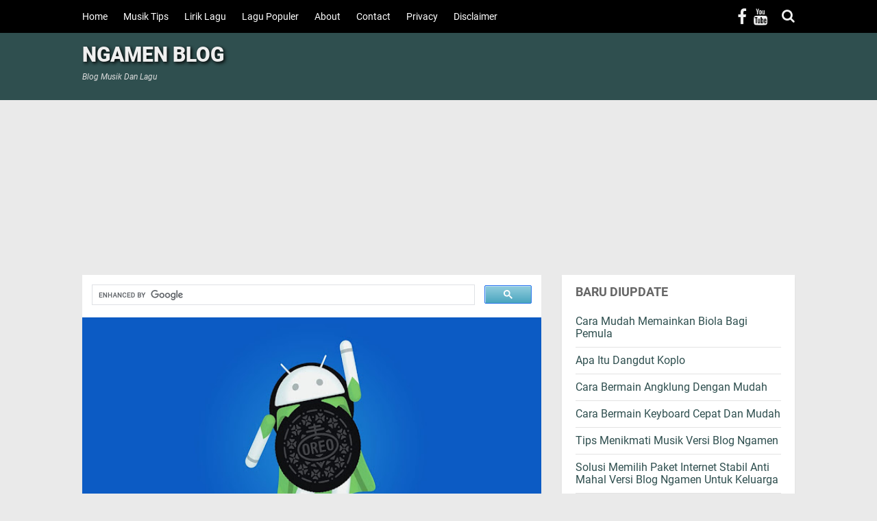

--- FILE ---
content_type: text/javascript; charset=UTF-8
request_url: https://www.ngamen.web.id/feeds/posts/default/-/Tips%20Tutorial?alt=json-in-script&callback=related_results_labels&max-results=3
body_size: 2408
content:
// API callback
related_results_labels({"version":"1.0","encoding":"UTF-8","feed":{"xmlns":"http://www.w3.org/2005/Atom","xmlns$openSearch":"http://a9.com/-/spec/opensearchrss/1.0/","xmlns$blogger":"http://schemas.google.com/blogger/2008","xmlns$georss":"http://www.georss.org/georss","xmlns$gd":"http://schemas.google.com/g/2005","xmlns$thr":"http://purl.org/syndication/thread/1.0","id":{"$t":"tag:blogger.com,1999:blog-1165011739640297126"},"updated":{"$t":"2025-02-15T19:08:58.013+07:00"},"category":[{"term":"Tips Tutorial"},{"term":"Musik Tips"},{"term":"Hot Info"},{"term":"Apps"},{"term":"Lirik Lagu"},{"term":"Review"},{"term":"Takkan Melayu Hilang Di Bumi"}],"title":{"type":"text","$t":"NGAMEN BLOG"},"subtitle":{"type":"html","$t":"Blog Musik Dan Lagu"},"link":[{"rel":"http://schemas.google.com/g/2005#feed","type":"application/atom+xml","href":"https:\/\/www.ngamen.web.id\/feeds\/posts\/default"},{"rel":"self","type":"application/atom+xml","href":"https:\/\/www.blogger.com\/feeds\/1165011739640297126\/posts\/default\/-\/Tips+Tutorial?alt=json-in-script\u0026max-results=3"},{"rel":"alternate","type":"text/html","href":"https:\/\/www.ngamen.web.id\/search\/label\/Tips%20Tutorial"},{"rel":"hub","href":"http://pubsubhubbub.appspot.com/"},{"rel":"next","type":"application/atom+xml","href":"https:\/\/www.blogger.com\/feeds\/1165011739640297126\/posts\/default\/-\/Tips+Tutorial\/-\/Tips+Tutorial?alt=json-in-script\u0026start-index=4\u0026max-results=3"}],"author":[{"name":{"$t":"Moch Subkhan"},"uri":{"$t":"http:\/\/www.blogger.com\/profile\/12902636691605689296"},"email":{"$t":"noreply@blogger.com"},"gd$image":{"rel":"http://schemas.google.com/g/2005#thumbnail","width":"31","height":"25","src":"\/\/blogger.googleusercontent.com\/img\/b\/R29vZ2xl\/AVvXsEjhrvyLHgRnxyKDDFiWmpzN1bhOjeegZcbapnsjxTIbQ4bJVR7BVLmmvz0_fDzyCzx_t0Quyg0fE8HHkMV1ZE66k7lUw1YE39CoI4IaVYF_9bUOpKjUS7eWkG86rcPf3Q\/s220\/image+profile.jpg"}}],"generator":{"version":"7.00","uri":"http://www.blogger.com","$t":"Blogger"},"openSearch$totalResults":{"$t":"157"},"openSearch$startIndex":{"$t":"1"},"openSearch$itemsPerPage":{"$t":"3"},"entry":[{"id":{"$t":"tag:blogger.com,1999:blog-1165011739640297126.post-700708304205435371"},"published":{"$t":"2022-04-25T08:04:00.001+07:00"},"updated":{"$t":"2022-04-25T08:04:00.164+07:00"},"category":[{"scheme":"http://www.blogger.com/atom/ns#","term":"Tips Tutorial"}],"title":{"type":"text","$t":"Solusi Memilih Paket Internet Stabil Anti Mahal Versi Blog Ngamen Untuk Keluarga"},"summary":{"type":"text","$t":"\u0026nbsp;Kebutuhan akses internet murah dan stabil sangat menjadi dambaan bagi semua orang, namun sayang sampai detik ini keluhan jaringan yang lelet, sering putus nyambung terus menghiasi dunia jaringan online kita. Untuk memenuhi kebutuhan aktifitas online sudah seharusnya kita mencari cara agar jaringan internet harus stabil kencang sesuai kebutuhan dan tentu saja harga yang terjangkau.\u0026nbsp;"},"link":[{"rel":"edit","type":"application/atom+xml","href":"https:\/\/www.blogger.com\/feeds\/1165011739640297126\/posts\/default\/700708304205435371"},{"rel":"self","type":"application/atom+xml","href":"https:\/\/www.blogger.com\/feeds\/1165011739640297126\/posts\/default\/700708304205435371"},{"rel":"alternate","type":"text/html","href":"https:\/\/www.ngamen.web.id\/2022\/04\/solusi-memilih-paket-internet-stabil.html","title":"Solusi Memilih Paket Internet Stabil Anti Mahal Versi Blog Ngamen Untuk Keluarga"}],"author":[{"name":{"$t":"Moch Subkhan"},"uri":{"$t":"http:\/\/www.blogger.com\/profile\/12902636691605689296"},"email":{"$t":"noreply@blogger.com"},"gd$image":{"rel":"http://schemas.google.com/g/2005#thumbnail","width":"31","height":"25","src":"\/\/blogger.googleusercontent.com\/img\/b\/R29vZ2xl\/AVvXsEjhrvyLHgRnxyKDDFiWmpzN1bhOjeegZcbapnsjxTIbQ4bJVR7BVLmmvz0_fDzyCzx_t0Quyg0fE8HHkMV1ZE66k7lUw1YE39CoI4IaVYF_9bUOpKjUS7eWkG86rcPf3Q\/s220\/image+profile.jpg"}}],"media$thumbnail":{"xmlns$media":"http://search.yahoo.com/mrss/","url":"https:\/\/blogger.googleusercontent.com\/img\/b\/R29vZ2xl\/AVvXsEi-TboWvecWcGNMmo8xvPKCkNCNrviyqGctocL6gJIjUTbgNR2FKdo-GjZbBhzAf_cTAmPn_3bydU32poQbtmQCD4YmPhpK7sS-di0GxCduo5MJ8yHNNO16B9pRPuTcXGgl3IkfbW3WJAKBMdUX7dCCFT3-36mXoBdd5UPUXO6jd-rgDTTaI1-x2q4p\/s72-w400-h240-c\/bima%20tri.jpg","height":"72","width":"72"}},{"id":{"$t":"tag:blogger.com,1999:blog-1165011739640297126.post-2827649217662218280"},"published":{"$t":"2022-03-10T17:25:00.002+07:00"},"updated":{"$t":"2022-03-10T17:26:43.156+07:00"},"category":[{"scheme":"http://www.blogger.com/atom/ns#","term":"Tips Tutorial"}],"title":{"type":"text","$t":"Cara Mengendalikan Perintah Suara Bahasa Indonesia Smart TV LG Dari Smartphone"},"summary":{"type":"text","$t":"\u0026nbsp;Voice Remote atau perintah suara di TV LG biasanya hanya bisa dilakukan melalui magic remote yang ketika kita membeli smart TV LG sudah disertakan didalamnya. Namun taukah Anda kalau Smart TV LG Anda bisa juga dikendalikan melalui perintah suara dari HP milik Anda melalui jaringan internet. Namun perlu diingat bahwa HP dan Smart TV Anda harus dalam jaringan yang sama. Penasaran ? Nah, untuk"},"link":[{"rel":"edit","type":"application/atom+xml","href":"https:\/\/www.blogger.com\/feeds\/1165011739640297126\/posts\/default\/2827649217662218280"},{"rel":"self","type":"application/atom+xml","href":"https:\/\/www.blogger.com\/feeds\/1165011739640297126\/posts\/default\/2827649217662218280"},{"rel":"alternate","type":"text/html","href":"https:\/\/www.ngamen.web.id\/2022\/03\/cara-mengendalikan-perintah-suara.html","title":"Cara Mengendalikan Perintah Suara Bahasa Indonesia Smart TV LG Dari Smartphone"}],"author":[{"name":{"$t":"Moch Subkhan"},"uri":{"$t":"http:\/\/www.blogger.com\/profile\/12902636691605689296"},"email":{"$t":"noreply@blogger.com"},"gd$image":{"rel":"http://schemas.google.com/g/2005#thumbnail","width":"31","height":"25","src":"\/\/blogger.googleusercontent.com\/img\/b\/R29vZ2xl\/AVvXsEjhrvyLHgRnxyKDDFiWmpzN1bhOjeegZcbapnsjxTIbQ4bJVR7BVLmmvz0_fDzyCzx_t0Quyg0fE8HHkMV1ZE66k7lUw1YE39CoI4IaVYF_9bUOpKjUS7eWkG86rcPf3Q\/s220\/image+profile.jpg"}}],"media$thumbnail":{"xmlns$media":"http://search.yahoo.com/mrss/","url":"https:\/\/blogger.googleusercontent.com\/img\/a\/AVvXsEg7ZN353rK8ewuIoDvMMiEw_7AewUrUaYdRoGE2p-mByszxWoy4HOICoiZhXPQnsBiDFTWD9BTnYhpvK_-UFLKWeY_9LdI1p0ip_B1KEVqoFoXrJaU-gFDoqbjm7U0E9pmQofvKyHQfhyIh93P1MuNRB5wmNieLBrev4Y1sohxMmJ5Jm5fw6mScfC2T=s72-w320-h188-c","height":"72","width":"72"}},{"id":{"$t":"tag:blogger.com,1999:blog-1165011739640297126.post-9220254913303984178"},"published":{"$t":"2022-03-09T20:45:00.003+07:00"},"updated":{"$t":"2022-03-09T21:36:06.135+07:00"},"category":[{"scheme":"http://www.blogger.com/atom/ns#","term":"Tips Tutorial"}],"title":{"type":"text","$t":"Mau Murah, Pasang CCTV Sendiri 8 Kamera Berkualitas Lengkap Dengan Perkiraan Biaya"},"summary":{"type":"text","$t":"Pengalaman pertama memasang CCTV sendiri tanpa adanya konsultan maupun ahli bisa menjadi cara agar bisa memotong biaya pasang maupun instalasi CCTV yang ternyata lebih murah bahkan bisa sampai 50 %. Jika sobat Ngamen ingin mencoba memasang CCTV sendiri dengan menggunakan DVR (Digital Video Recorder) yang katanya ribet tapi ternyata setelah saya pasang langsung bisa live dan tidak ada kendala "},"link":[{"rel":"edit","type":"application/atom+xml","href":"https:\/\/www.blogger.com\/feeds\/1165011739640297126\/posts\/default\/9220254913303984178"},{"rel":"self","type":"application/atom+xml","href":"https:\/\/www.blogger.com\/feeds\/1165011739640297126\/posts\/default\/9220254913303984178"},{"rel":"alternate","type":"text/html","href":"https:\/\/www.ngamen.web.id\/2022\/03\/mau-murah-pasang-dan-instalasi-sendiri.html","title":"Mau Murah, Pasang CCTV Sendiri 8 Kamera Berkualitas Lengkap Dengan Perkiraan Biaya"}],"author":[{"name":{"$t":"Moch Subkhan"},"uri":{"$t":"http:\/\/www.blogger.com\/profile\/12902636691605689296"},"email":{"$t":"noreply@blogger.com"},"gd$image":{"rel":"http://schemas.google.com/g/2005#thumbnail","width":"31","height":"25","src":"\/\/blogger.googleusercontent.com\/img\/b\/R29vZ2xl\/AVvXsEjhrvyLHgRnxyKDDFiWmpzN1bhOjeegZcbapnsjxTIbQ4bJVR7BVLmmvz0_fDzyCzx_t0Quyg0fE8HHkMV1ZE66k7lUw1YE39CoI4IaVYF_9bUOpKjUS7eWkG86rcPf3Q\/s220\/image+profile.jpg"}}],"media$thumbnail":{"xmlns$media":"http://search.yahoo.com/mrss/","url":"https:\/\/blogger.googleusercontent.com\/img\/a\/AVvXsEjcVPUs5FgZRK970aMoqzYGWMSjwkrCwpASXEoB05bEyAG-hU1Zrbqq88VyXcllN-pNBQ0i0VXghDvGfmFkMIQyEWJklLQGuQNRUY7fAY8pK9sQTvHmUmdYhl9ZkkWwMxm36ASwjVwTDwfEZzn1FQlUc6dp4yF3tH25YTzqxp-D8NlGMh4OAdCo3Kut=s72-w400-h259-c","height":"72","width":"72"}}]}});